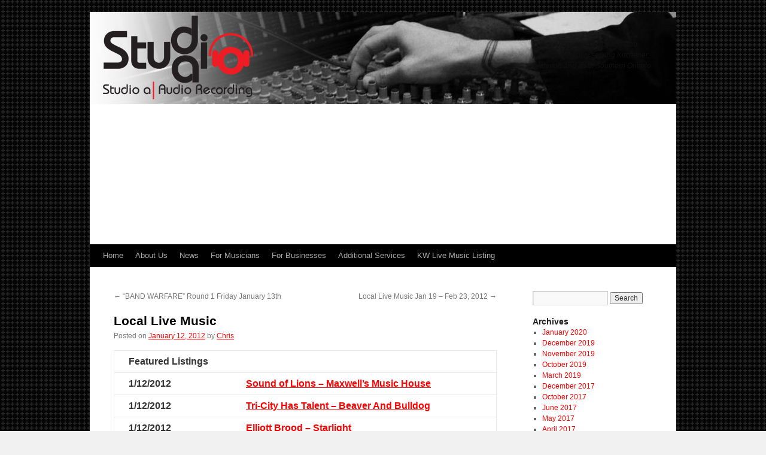

--- FILE ---
content_type: text/html; charset=UTF-8
request_url: https://studio-a-recording.com/local-live-music/
body_size: 71422
content:
<!DOCTYPE html>
<html lang="en-US" prefix="og: //ogp.me/ns#" prefix="og: http://ogp.me/ns# fb: http://ogp.me/ns/fb# article: http://ogp.me/ns/article#">
<head>
<meta charset="UTF-8" />
<title>Local Live Music courtesy of theloop.ca</title>
<link rel="profile" href="https://gmpg.org/xfn/11" />
<link rel="stylesheet" type="text/css" media="all" href="https://studio-a-recording.com/wp-content/themes/studioa/style.css?ver=20190507" />
<link rel="pingback" href="https://studio-a-recording.com/xmlrpc.php">
<meta name='robots' content='max-image-preview:large' />

<!-- SEO Ultimate (http://www.seodesignsolutions.com/wordpress-seo/) -->
	<meta name="description" content="shannon lyon sounds of lions maxwell&#039;s local music elliott brood starlight the rotten circus room wax mannequin kidstreet jim cuddybuck 65" />
	<meta property="og:type" content="article" />
	<meta property="og:title" content="Local Live Music" />
	<meta property="og:description" content="shannon lyon sounds of lions maxwell&#039;s local music elliott brood starlight the rotten circus room wax mannequin kidstreet jim cuddybuck 65" />
	<meta property="og:url" content="https://studio-a-recording.com/local-live-music/" />
	<meta property="article:published_time" content="2012-01-12" />
	<meta property="article:modified_time" content="2012-01-12" />
	<meta property="article:author" content="https://studio-a-recording.com/author/chris/" />
	<meta property="article:section" content="Uncategorized" />
	<meta property="og:site_name" content="Studio A Audio Recording &amp; Production" />
	<meta name="twitter:card" content="summary" />
<!-- /SEO Ultimate -->

<link rel='dns-prefetch' href='//secure.gravatar.com' />
<link rel='dns-prefetch' href='//stats.wp.com' />
<link rel='dns-prefetch' href='//v0.wordpress.com' />
<link rel="alternate" type="application/rss+xml" title="Studio A Audio Recording &amp; Production &raquo; Feed" href="https://studio-a-recording.com/feed/" />
<link rel="alternate" type="application/rss+xml" title="Studio A Audio Recording &amp; Production &raquo; Comments Feed" href="https://studio-a-recording.com/comments/feed/" />
<link rel="alternate" type="application/rss+xml" title="Studio A Audio Recording &amp; Production &raquo; Local Live Music Comments Feed" href="https://studio-a-recording.com/local-live-music/feed/" />
<link rel="alternate" title="oEmbed (JSON)" type="application/json+oembed" href="https://studio-a-recording.com/wp-json/oembed/1.0/embed?url=https%3A%2F%2Fstudio-a-recording.com%2Flocal-live-music%2F" />
<link rel="alternate" title="oEmbed (XML)" type="text/xml+oembed" href="https://studio-a-recording.com/wp-json/oembed/1.0/embed?url=https%3A%2F%2Fstudio-a-recording.com%2Flocal-live-music%2F&#038;format=xml" />
<style id='wp-img-auto-sizes-contain-inline-css' type='text/css'>
img:is([sizes=auto i],[sizes^="auto," i]){contain-intrinsic-size:3000px 1500px}
/*# sourceURL=wp-img-auto-sizes-contain-inline-css */
</style>
<link rel='stylesheet' id='scap.flashblock-css' href='https://studio-a-recording.com/wp-content/plugins/compact-wp-audio-player/css/flashblock.css?ver=e05972b31e6c63c16e339aa6f014c50d' type='text/css' media='all' />
<link rel='stylesheet' id='scap.player-css' href='https://studio-a-recording.com/wp-content/plugins/compact-wp-audio-player/css/player.css?ver=e05972b31e6c63c16e339aa6f014c50d' type='text/css' media='all' />
<link rel='stylesheet' id='simple_tooltips_style-css' href='https://studio-a-recording.com/wp-content/plugins/simple-tooltips/zebra_tooltips.css?ver=e05972b31e6c63c16e339aa6f014c50d' type='text/css' media='all' />
<style id='wp-emoji-styles-inline-css' type='text/css'>

	img.wp-smiley, img.emoji {
		display: inline !important;
		border: none !important;
		box-shadow: none !important;
		height: 1em !important;
		width: 1em !important;
		margin: 0 0.07em !important;
		vertical-align: -0.1em !important;
		background: none !important;
		padding: 0 !important;
	}
/*# sourceURL=wp-emoji-styles-inline-css */
</style>
<style id='wp-block-library-inline-css' type='text/css'>
:root{--wp-block-synced-color:#7a00df;--wp-block-synced-color--rgb:122,0,223;--wp-bound-block-color:var(--wp-block-synced-color);--wp-editor-canvas-background:#ddd;--wp-admin-theme-color:#007cba;--wp-admin-theme-color--rgb:0,124,186;--wp-admin-theme-color-darker-10:#006ba1;--wp-admin-theme-color-darker-10--rgb:0,107,160.5;--wp-admin-theme-color-darker-20:#005a87;--wp-admin-theme-color-darker-20--rgb:0,90,135;--wp-admin-border-width-focus:2px}@media (min-resolution:192dpi){:root{--wp-admin-border-width-focus:1.5px}}.wp-element-button{cursor:pointer}:root .has-very-light-gray-background-color{background-color:#eee}:root .has-very-dark-gray-background-color{background-color:#313131}:root .has-very-light-gray-color{color:#eee}:root .has-very-dark-gray-color{color:#313131}:root .has-vivid-green-cyan-to-vivid-cyan-blue-gradient-background{background:linear-gradient(135deg,#00d084,#0693e3)}:root .has-purple-crush-gradient-background{background:linear-gradient(135deg,#34e2e4,#4721fb 50%,#ab1dfe)}:root .has-hazy-dawn-gradient-background{background:linear-gradient(135deg,#faaca8,#dad0ec)}:root .has-subdued-olive-gradient-background{background:linear-gradient(135deg,#fafae1,#67a671)}:root .has-atomic-cream-gradient-background{background:linear-gradient(135deg,#fdd79a,#004a59)}:root .has-nightshade-gradient-background{background:linear-gradient(135deg,#330968,#31cdcf)}:root .has-midnight-gradient-background{background:linear-gradient(135deg,#020381,#2874fc)}:root{--wp--preset--font-size--normal:16px;--wp--preset--font-size--huge:42px}.has-regular-font-size{font-size:1em}.has-larger-font-size{font-size:2.625em}.has-normal-font-size{font-size:var(--wp--preset--font-size--normal)}.has-huge-font-size{font-size:var(--wp--preset--font-size--huge)}.has-text-align-center{text-align:center}.has-text-align-left{text-align:left}.has-text-align-right{text-align:right}.has-fit-text{white-space:nowrap!important}#end-resizable-editor-section{display:none}.aligncenter{clear:both}.items-justified-left{justify-content:flex-start}.items-justified-center{justify-content:center}.items-justified-right{justify-content:flex-end}.items-justified-space-between{justify-content:space-between}.screen-reader-text{border:0;clip-path:inset(50%);height:1px;margin:-1px;overflow:hidden;padding:0;position:absolute;width:1px;word-wrap:normal!important}.screen-reader-text:focus{background-color:#ddd;clip-path:none;color:#444;display:block;font-size:1em;height:auto;left:5px;line-height:normal;padding:15px 23px 14px;text-decoration:none;top:5px;width:auto;z-index:100000}html :where(.has-border-color){border-style:solid}html :where([style*=border-top-color]){border-top-style:solid}html :where([style*=border-right-color]){border-right-style:solid}html :where([style*=border-bottom-color]){border-bottom-style:solid}html :where([style*=border-left-color]){border-left-style:solid}html :where([style*=border-width]){border-style:solid}html :where([style*=border-top-width]){border-top-style:solid}html :where([style*=border-right-width]){border-right-style:solid}html :where([style*=border-bottom-width]){border-bottom-style:solid}html :where([style*=border-left-width]){border-left-style:solid}html :where(img[class*=wp-image-]){height:auto;max-width:100%}:where(figure){margin:0 0 1em}html :where(.is-position-sticky){--wp-admin--admin-bar--position-offset:var(--wp-admin--admin-bar--height,0px)}@media screen and (max-width:600px){html :where(.is-position-sticky){--wp-admin--admin-bar--position-offset:0px}}

/*# sourceURL=wp-block-library-inline-css */
</style><style id='global-styles-inline-css' type='text/css'>
:root{--wp--preset--aspect-ratio--square: 1;--wp--preset--aspect-ratio--4-3: 4/3;--wp--preset--aspect-ratio--3-4: 3/4;--wp--preset--aspect-ratio--3-2: 3/2;--wp--preset--aspect-ratio--2-3: 2/3;--wp--preset--aspect-ratio--16-9: 16/9;--wp--preset--aspect-ratio--9-16: 9/16;--wp--preset--color--black: #000;--wp--preset--color--cyan-bluish-gray: #abb8c3;--wp--preset--color--white: #fff;--wp--preset--color--pale-pink: #f78da7;--wp--preset--color--vivid-red: #cf2e2e;--wp--preset--color--luminous-vivid-orange: #ff6900;--wp--preset--color--luminous-vivid-amber: #fcb900;--wp--preset--color--light-green-cyan: #7bdcb5;--wp--preset--color--vivid-green-cyan: #00d084;--wp--preset--color--pale-cyan-blue: #8ed1fc;--wp--preset--color--vivid-cyan-blue: #0693e3;--wp--preset--color--vivid-purple: #9b51e0;--wp--preset--color--blue: #0066cc;--wp--preset--color--medium-gray: #666;--wp--preset--color--light-gray: #f1f1f1;--wp--preset--gradient--vivid-cyan-blue-to-vivid-purple: linear-gradient(135deg,rgb(6,147,227) 0%,rgb(155,81,224) 100%);--wp--preset--gradient--light-green-cyan-to-vivid-green-cyan: linear-gradient(135deg,rgb(122,220,180) 0%,rgb(0,208,130) 100%);--wp--preset--gradient--luminous-vivid-amber-to-luminous-vivid-orange: linear-gradient(135deg,rgb(252,185,0) 0%,rgb(255,105,0) 100%);--wp--preset--gradient--luminous-vivid-orange-to-vivid-red: linear-gradient(135deg,rgb(255,105,0) 0%,rgb(207,46,46) 100%);--wp--preset--gradient--very-light-gray-to-cyan-bluish-gray: linear-gradient(135deg,rgb(238,238,238) 0%,rgb(169,184,195) 100%);--wp--preset--gradient--cool-to-warm-spectrum: linear-gradient(135deg,rgb(74,234,220) 0%,rgb(151,120,209) 20%,rgb(207,42,186) 40%,rgb(238,44,130) 60%,rgb(251,105,98) 80%,rgb(254,248,76) 100%);--wp--preset--gradient--blush-light-purple: linear-gradient(135deg,rgb(255,206,236) 0%,rgb(152,150,240) 100%);--wp--preset--gradient--blush-bordeaux: linear-gradient(135deg,rgb(254,205,165) 0%,rgb(254,45,45) 50%,rgb(107,0,62) 100%);--wp--preset--gradient--luminous-dusk: linear-gradient(135deg,rgb(255,203,112) 0%,rgb(199,81,192) 50%,rgb(65,88,208) 100%);--wp--preset--gradient--pale-ocean: linear-gradient(135deg,rgb(255,245,203) 0%,rgb(182,227,212) 50%,rgb(51,167,181) 100%);--wp--preset--gradient--electric-grass: linear-gradient(135deg,rgb(202,248,128) 0%,rgb(113,206,126) 100%);--wp--preset--gradient--midnight: linear-gradient(135deg,rgb(2,3,129) 0%,rgb(40,116,252) 100%);--wp--preset--font-size--small: 13px;--wp--preset--font-size--medium: 20px;--wp--preset--font-size--large: 36px;--wp--preset--font-size--x-large: 42px;--wp--preset--spacing--20: 0.44rem;--wp--preset--spacing--30: 0.67rem;--wp--preset--spacing--40: 1rem;--wp--preset--spacing--50: 1.5rem;--wp--preset--spacing--60: 2.25rem;--wp--preset--spacing--70: 3.38rem;--wp--preset--spacing--80: 5.06rem;--wp--preset--shadow--natural: 6px 6px 9px rgba(0, 0, 0, 0.2);--wp--preset--shadow--deep: 12px 12px 50px rgba(0, 0, 0, 0.4);--wp--preset--shadow--sharp: 6px 6px 0px rgba(0, 0, 0, 0.2);--wp--preset--shadow--outlined: 6px 6px 0px -3px rgb(255, 255, 255), 6px 6px rgb(0, 0, 0);--wp--preset--shadow--crisp: 6px 6px 0px rgb(0, 0, 0);}:where(.is-layout-flex){gap: 0.5em;}:where(.is-layout-grid){gap: 0.5em;}body .is-layout-flex{display: flex;}.is-layout-flex{flex-wrap: wrap;align-items: center;}.is-layout-flex > :is(*, div){margin: 0;}body .is-layout-grid{display: grid;}.is-layout-grid > :is(*, div){margin: 0;}:where(.wp-block-columns.is-layout-flex){gap: 2em;}:where(.wp-block-columns.is-layout-grid){gap: 2em;}:where(.wp-block-post-template.is-layout-flex){gap: 1.25em;}:where(.wp-block-post-template.is-layout-grid){gap: 1.25em;}.has-black-color{color: var(--wp--preset--color--black) !important;}.has-cyan-bluish-gray-color{color: var(--wp--preset--color--cyan-bluish-gray) !important;}.has-white-color{color: var(--wp--preset--color--white) !important;}.has-pale-pink-color{color: var(--wp--preset--color--pale-pink) !important;}.has-vivid-red-color{color: var(--wp--preset--color--vivid-red) !important;}.has-luminous-vivid-orange-color{color: var(--wp--preset--color--luminous-vivid-orange) !important;}.has-luminous-vivid-amber-color{color: var(--wp--preset--color--luminous-vivid-amber) !important;}.has-light-green-cyan-color{color: var(--wp--preset--color--light-green-cyan) !important;}.has-vivid-green-cyan-color{color: var(--wp--preset--color--vivid-green-cyan) !important;}.has-pale-cyan-blue-color{color: var(--wp--preset--color--pale-cyan-blue) !important;}.has-vivid-cyan-blue-color{color: var(--wp--preset--color--vivid-cyan-blue) !important;}.has-vivid-purple-color{color: var(--wp--preset--color--vivid-purple) !important;}.has-black-background-color{background-color: var(--wp--preset--color--black) !important;}.has-cyan-bluish-gray-background-color{background-color: var(--wp--preset--color--cyan-bluish-gray) !important;}.has-white-background-color{background-color: var(--wp--preset--color--white) !important;}.has-pale-pink-background-color{background-color: var(--wp--preset--color--pale-pink) !important;}.has-vivid-red-background-color{background-color: var(--wp--preset--color--vivid-red) !important;}.has-luminous-vivid-orange-background-color{background-color: var(--wp--preset--color--luminous-vivid-orange) !important;}.has-luminous-vivid-amber-background-color{background-color: var(--wp--preset--color--luminous-vivid-amber) !important;}.has-light-green-cyan-background-color{background-color: var(--wp--preset--color--light-green-cyan) !important;}.has-vivid-green-cyan-background-color{background-color: var(--wp--preset--color--vivid-green-cyan) !important;}.has-pale-cyan-blue-background-color{background-color: var(--wp--preset--color--pale-cyan-blue) !important;}.has-vivid-cyan-blue-background-color{background-color: var(--wp--preset--color--vivid-cyan-blue) !important;}.has-vivid-purple-background-color{background-color: var(--wp--preset--color--vivid-purple) !important;}.has-black-border-color{border-color: var(--wp--preset--color--black) !important;}.has-cyan-bluish-gray-border-color{border-color: var(--wp--preset--color--cyan-bluish-gray) !important;}.has-white-border-color{border-color: var(--wp--preset--color--white) !important;}.has-pale-pink-border-color{border-color: var(--wp--preset--color--pale-pink) !important;}.has-vivid-red-border-color{border-color: var(--wp--preset--color--vivid-red) !important;}.has-luminous-vivid-orange-border-color{border-color: var(--wp--preset--color--luminous-vivid-orange) !important;}.has-luminous-vivid-amber-border-color{border-color: var(--wp--preset--color--luminous-vivid-amber) !important;}.has-light-green-cyan-border-color{border-color: var(--wp--preset--color--light-green-cyan) !important;}.has-vivid-green-cyan-border-color{border-color: var(--wp--preset--color--vivid-green-cyan) !important;}.has-pale-cyan-blue-border-color{border-color: var(--wp--preset--color--pale-cyan-blue) !important;}.has-vivid-cyan-blue-border-color{border-color: var(--wp--preset--color--vivid-cyan-blue) !important;}.has-vivid-purple-border-color{border-color: var(--wp--preset--color--vivid-purple) !important;}.has-vivid-cyan-blue-to-vivid-purple-gradient-background{background: var(--wp--preset--gradient--vivid-cyan-blue-to-vivid-purple) !important;}.has-light-green-cyan-to-vivid-green-cyan-gradient-background{background: var(--wp--preset--gradient--light-green-cyan-to-vivid-green-cyan) !important;}.has-luminous-vivid-amber-to-luminous-vivid-orange-gradient-background{background: var(--wp--preset--gradient--luminous-vivid-amber-to-luminous-vivid-orange) !important;}.has-luminous-vivid-orange-to-vivid-red-gradient-background{background: var(--wp--preset--gradient--luminous-vivid-orange-to-vivid-red) !important;}.has-very-light-gray-to-cyan-bluish-gray-gradient-background{background: var(--wp--preset--gradient--very-light-gray-to-cyan-bluish-gray) !important;}.has-cool-to-warm-spectrum-gradient-background{background: var(--wp--preset--gradient--cool-to-warm-spectrum) !important;}.has-blush-light-purple-gradient-background{background: var(--wp--preset--gradient--blush-light-purple) !important;}.has-blush-bordeaux-gradient-background{background: var(--wp--preset--gradient--blush-bordeaux) !important;}.has-luminous-dusk-gradient-background{background: var(--wp--preset--gradient--luminous-dusk) !important;}.has-pale-ocean-gradient-background{background: var(--wp--preset--gradient--pale-ocean) !important;}.has-electric-grass-gradient-background{background: var(--wp--preset--gradient--electric-grass) !important;}.has-midnight-gradient-background{background: var(--wp--preset--gradient--midnight) !important;}.has-small-font-size{font-size: var(--wp--preset--font-size--small) !important;}.has-medium-font-size{font-size: var(--wp--preset--font-size--medium) !important;}.has-large-font-size{font-size: var(--wp--preset--font-size--large) !important;}.has-x-large-font-size{font-size: var(--wp--preset--font-size--x-large) !important;}
/*# sourceURL=global-styles-inline-css */
</style>

<style id='classic-theme-styles-inline-css' type='text/css'>
/*! This file is auto-generated */
.wp-block-button__link{color:#fff;background-color:#32373c;border-radius:9999px;box-shadow:none;text-decoration:none;padding:calc(.667em + 2px) calc(1.333em + 2px);font-size:1.125em}.wp-block-file__button{background:#32373c;color:#fff;text-decoration:none}
/*# sourceURL=/wp-includes/css/classic-themes.min.css */
</style>
<link rel='stylesheet' id='events-manager-css' href='https://studio-a-recording.com/wp-content/plugins/events-manager/includes/css/events-manager.min.css?ver=7.2.3.1' type='text/css' media='all' />
<style id='events-manager-inline-css' type='text/css'>
body .em { --font-family : inherit; --font-weight : inherit; --font-size : 1em; --line-height : inherit; }
/*# sourceURL=events-manager-inline-css */
</style>
<link rel='stylesheet' id='social-widget-css' href='https://studio-a-recording.com/wp-content/plugins/social-media-widget/social_widget.css?ver=e05972b31e6c63c16e339aa6f014c50d' type='text/css' media='all' />
<link rel='stylesheet' id='wp-fullcalendar-css' href='https://studio-a-recording.com/wp-content/plugins/wp-fullcalendar/includes/css/main.css?ver=1.6' type='text/css' media='all' />
<link rel='stylesheet' id='wp-fullcalendar-tippy-light-border-css' href='https://studio-a-recording.com/wp-content/plugins/wp-fullcalendar/includes/css/tippy/light-border.css?ver=1.6' type='text/css' media='all' />
<link rel='stylesheet' id='jquery-ui-css' href='https://studio-a-recording.com/wp-content/plugins/wp-fullcalendar/includes/css/jquery-ui/black-tie/jquery-ui.min.css?ver=1.6' type='text/css' media='all' />
<link rel='stylesheet' id='jquery-ui-theme-css' href='https://studio-a-recording.com/wp-content/plugins/wp-fullcalendar/includes/css/jquery-ui/black-tie/theme.css?ver=1.6' type='text/css' media='all' />
<link rel='stylesheet' id='twentyten-block-style-css' href='https://studio-a-recording.com/wp-content/themes/twentyten/blocks.css?ver=20181218' type='text/css' media='all' />
<link rel='stylesheet' id='sharedaddy-css' href='https://studio-a-recording.com/wp-content/plugins/jetpack/modules/sharedaddy/sharing.css?ver=15.4' type='text/css' media='all' />
<link rel='stylesheet' id='social-logos-css' href='https://studio-a-recording.com/wp-content/plugins/jetpack/_inc/social-logos/social-logos.min.css?ver=15.4' type='text/css' media='all' />
<script type="text/javascript" src="https://studio-a-recording.com/wp-content/plugins/compact-wp-audio-player/js/soundmanager2-nodebug-jsmin.js?ver=e05972b31e6c63c16e339aa6f014c50d" id="scap.soundmanager2-js"></script>
<script type="text/javascript" src="https://studio-a-recording.com/wp-includes/js/jquery/jquery.min.js?ver=3.7.1" id="jquery-core-js"></script>
<script type="text/javascript" src="https://studio-a-recording.com/wp-includes/js/jquery/jquery-migrate.min.js?ver=3.4.1" id="jquery-migrate-js"></script>
<script type="text/javascript" src="https://studio-a-recording.com/wp-includes/js/jquery/ui/core.min.js?ver=1.13.3" id="jquery-ui-core-js"></script>
<script type="text/javascript" src="https://studio-a-recording.com/wp-includes/js/jquery/ui/mouse.min.js?ver=1.13.3" id="jquery-ui-mouse-js"></script>
<script type="text/javascript" src="https://studio-a-recording.com/wp-includes/js/jquery/ui/sortable.min.js?ver=1.13.3" id="jquery-ui-sortable-js"></script>
<script type="text/javascript" src="https://studio-a-recording.com/wp-includes/js/jquery/ui/datepicker.min.js?ver=1.13.3" id="jquery-ui-datepicker-js"></script>
<script type="text/javascript" id="jquery-ui-datepicker-js-after">
/* <![CDATA[ */
jQuery(function(jQuery){jQuery.datepicker.setDefaults({"closeText":"Close","currentText":"Today","monthNames":["January","February","March","April","May","June","July","August","September","October","November","December"],"monthNamesShort":["Jan","Feb","Mar","Apr","May","Jun","Jul","Aug","Sep","Oct","Nov","Dec"],"nextText":"Next","prevText":"Previous","dayNames":["Sunday","Monday","Tuesday","Wednesday","Thursday","Friday","Saturday"],"dayNamesShort":["Sun","Mon","Tue","Wed","Thu","Fri","Sat"],"dayNamesMin":["S","M","T","W","T","F","S"],"dateFormat":"MM d, yy","firstDay":1,"isRTL":false});});
//# sourceURL=jquery-ui-datepicker-js-after
/* ]]> */
</script>
<script type="text/javascript" src="https://studio-a-recording.com/wp-includes/js/jquery/ui/resizable.min.js?ver=1.13.3" id="jquery-ui-resizable-js"></script>
<script type="text/javascript" src="https://studio-a-recording.com/wp-includes/js/jquery/ui/draggable.min.js?ver=1.13.3" id="jquery-ui-draggable-js"></script>
<script type="text/javascript" src="https://studio-a-recording.com/wp-includes/js/jquery/ui/controlgroup.min.js?ver=1.13.3" id="jquery-ui-controlgroup-js"></script>
<script type="text/javascript" src="https://studio-a-recording.com/wp-includes/js/jquery/ui/checkboxradio.min.js?ver=1.13.3" id="jquery-ui-checkboxradio-js"></script>
<script type="text/javascript" src="https://studio-a-recording.com/wp-includes/js/jquery/ui/button.min.js?ver=1.13.3" id="jquery-ui-button-js"></script>
<script type="text/javascript" src="https://studio-a-recording.com/wp-includes/js/jquery/ui/dialog.min.js?ver=1.13.3" id="jquery-ui-dialog-js"></script>
<script type="text/javascript" id="events-manager-js-extra">
/* <![CDATA[ */
var EM = {"ajaxurl":"https://studio-a-recording.com/wp-admin/admin-ajax.php","locationajaxurl":"https://studio-a-recording.com/wp-admin/admin-ajax.php?action=locations_search","firstDay":"1","locale":"en","dateFormat":"yy-mm-dd","ui_css":"https://studio-a-recording.com/wp-content/plugins/events-manager/includes/css/jquery-ui/build.min.css","show24hours":"0","is_ssl":"1","autocomplete_limit":"10","calendar":{"breakpoints":{"small":560,"medium":908,"large":false},"month_format":"M Y"},"phone":"","datepicker":{"format":"d/m/Y"},"search":{"breakpoints":{"small":650,"medium":850,"full":false}},"url":"https://studio-a-recording.com/wp-content/plugins/events-manager","assets":{"input.em-uploader":{"js":{"em-uploader":{"url":"https://studio-a-recording.com/wp-content/plugins/events-manager/includes/js/em-uploader.js?v=7.2.3.1","event":"em_uploader_ready"}}},".em-event-editor":{"js":{"event-editor":{"url":"https://studio-a-recording.com/wp-content/plugins/events-manager/includes/js/events-manager-event-editor.js?v=7.2.3.1","event":"em_event_editor_ready"}},"css":{"event-editor":"https://studio-a-recording.com/wp-content/plugins/events-manager/includes/css/events-manager-event-editor.min.css?v=7.2.3.1"}},".em-recurrence-sets, .em-timezone":{"js":{"luxon":{"url":"luxon/luxon.js?v=7.2.3.1","event":"em_luxon_ready"}}},".em-booking-form, #em-booking-form, .em-booking-recurring, .em-event-booking-form":{"js":{"em-bookings":{"url":"https://studio-a-recording.com/wp-content/plugins/events-manager/includes/js/bookingsform.js?v=7.2.3.1","event":"em_booking_form_js_loaded"}}},"#em-opt-archetypes":{"js":{"archetypes":"https://studio-a-recording.com/wp-content/plugins/events-manager/includes/js/admin-archetype-editor.js?v=7.2.3.1","archetypes_ms":"https://studio-a-recording.com/wp-content/plugins/events-manager/includes/js/admin-archetypes.js?v=7.2.3.1","qs":"qs/qs.js?v=7.2.3.1"}}},"cached":"","txt_search":"Search","txt_searching":"Searching...","txt_loading":"Loading..."};
//# sourceURL=events-manager-js-extra
/* ]]> */
</script>
<script type="text/javascript" src="https://studio-a-recording.com/wp-content/plugins/events-manager/includes/js/events-manager.js?ver=7.2.3.1" id="events-manager-js"></script>
<script type="text/javascript" src="https://studio-a-recording.com/wp-includes/js/jquery/ui/menu.min.js?ver=1.13.3" id="jquery-ui-menu-js"></script>
<script type="text/javascript" src="https://studio-a-recording.com/wp-includes/js/jquery/ui/selectmenu.min.js?ver=1.13.3" id="jquery-ui-selectmenu-js"></script>
<script type="text/javascript" src="https://studio-a-recording.com/wp-includes/js/jquery/ui/tooltip.min.js?ver=1.13.3" id="jquery-ui-tooltip-js"></script>
<script type="text/javascript" src="https://studio-a-recording.com/wp-includes/js/dist/vendor/moment.min.js?ver=2.30.1" id="moment-js"></script>
<script type="text/javascript" id="moment-js-after">
/* <![CDATA[ */
moment.updateLocale( 'en_US', {"months":["January","February","March","April","May","June","July","August","September","October","November","December"],"monthsShort":["Jan","Feb","Mar","Apr","May","Jun","Jul","Aug","Sep","Oct","Nov","Dec"],"weekdays":["Sunday","Monday","Tuesday","Wednesday","Thursday","Friday","Saturday"],"weekdaysShort":["Sun","Mon","Tue","Wed","Thu","Fri","Sat"],"week":{"dow":1},"longDateFormat":{"LT":"g:i a","LTS":null,"L":null,"LL":"F j, Y","LLL":"F j, Y g:i a","LLLL":null}} );
//# sourceURL=moment-js-after
/* ]]> */
</script>
<script type="text/javascript" id="wp-fullcalendar-js-extra">
/* <![CDATA[ */
var WPFC = {"ajaxurl":"https://studio-a-recording.com/wp-admin/admin-ajax.php?action=WP_FullCalendar","firstDay":"1","wpfc_theme":"jquery-ui","wpfc_limit":"3","wpfc_limit_txt":"more ...","timeFormat":"h(:mm)t","defaultView":"month","weekends":"true","header":{"left":"prev,next today","center":"title","right":"month,basicWeek,basicDay"},"wpfc_qtips":"1","tippy_theme":"light-border","tippy_placement":"bottom","tippy_loading":"Loading..."};
//# sourceURL=wp-fullcalendar-js-extra
/* ]]> */
</script>
<script type="text/javascript" src="https://studio-a-recording.com/wp-content/plugins/wp-fullcalendar/includes/js/main.js?ver=1.6" id="wp-fullcalendar-js"></script>
<script type="text/javascript" src="http://apis.google.com/js/plusone.js?ver=e05972b31e6c63c16e339aa6f014c50d" id="google_plusone_script-js"></script>
<link rel="https://api.w.org/" href="https://studio-a-recording.com/wp-json/" /><link rel="alternate" title="JSON" type="application/json" href="https://studio-a-recording.com/wp-json/wp/v2/posts/1680" /><link rel="EditURI" type="application/rsd+xml" title="RSD" href="https://studio-a-recording.com/xmlrpc.php?rsd" />

<link rel="canonical" href="https://studio-a-recording.com/local-live-music/" />
<link rel='shortlink' href='https://wp.me/p1huAm-r6' />
<script>
			jQuery(document).ready(function() {
                                // expand-content-link renamed to expand-cnt-link for compatibility with twentyfourteen theme
				jQuery(".expand-content-link").removeClass("expand-content-link").addClass("expand-cnt-link");
				jQuery(".expand-cnt-link").click(function() {
					jQuery(this).toggleClass("ecf_closed").parent(".exp-col-content-holder").find(".hidden-content").first().stop().slideToggle("slow").css("display","block");
					return false;
				});	
				jQuery(".expand-cnt-link").toggleClass("ecf_closed").parent(".exp-col-content-holder").find(".hidden-content").css("display","none");
			
			//images with no float styles , get floated left
			if(typeof jQuery(".hidden-content > img").attr("float") === "undefined") {
				jQuery(".hidden-content > img:not([class])").addClass("alignleft");
			}
			
			/*
			jQuery(".hidden-content").each(function() {
				if (jQuery(this).find("img").length) {
					var hiddenContentpLength = jQuery(this).find(".hiddenContentp").text().length;
						if( hiddenContentpLength < 200 ) {
							jQuery(this).css("height","150px");
						}
				}
			});
			*/
			
			jQuery(".textwidget > .exp-col-content-holder > .hidden-content > img+p").attr("style","display:inherit !important;");
			
			});
				</script><style>
			.expand-cnt-link { font-weight:bold; display:block; margin-bottom:.5em; }
			.expand-cnt-link:before { font-family: "ecf-icons"; content: "\e601  ";  font-size:16px; }
			.hidden-content { display:block; vertical-align:top}
			.exp-col-content-holder { margin:15px 0px 15px 0 !important; }
			.exp-col-content-holder a { display:inline; }
			.exp-col-content-holder+p, .exp-col-content-holder img+p, .expand-cnt-link+p { display:none !important; }
			.ecf_closed:before { font-family: "ecf-icons"; content: "\e600  ";  font-size:16px; }
			.hiddenContentp { margin:0 !important; }
			.hiddenContentp+p { display:none;}
			.hidden-content img { width:20%; }
			.hidden-content img.alignright { margin-right:0 !important; margin-left:10px; margin-bottom:0px; }
			.hidden-content img.alignleft { margin-left:0 !important; margin-right:10px; margin-bottom:0px; }
			.hidden-content .videoWrapper+p { margin-bottom:0; }
			@font-face {
				font-family: "ecf-icons";
				src: url("fonts/ecf-icons.eot");
			}
			@font-face {
				font-family: "ecf-icons";
				src: url([data-uri]) format("truetype"),
					 url([data-uri]) format("woff");
				font-weight: normal;
				font-style: normal;
			}

			[class^="ecf-icon-"], [class*=" ecf-icon-"] {
				font-family: "ecf-icons";
				speak: none;
				font-style: normal;
				font-weight: normal;
				font-variant: normal;
				text-transform: none;
				line-height: 1;

				/* Better Font Rendering =========== */
				-webkit-font-smoothing: antialiased;
				-moz-osx-font-smoothing: grayscale;
			}
			.videoWrapper {
				position: relative;
				padding-bottom: 56.25%; /* 16:9 */
				padding-top: 25px;
				height: 0;
			}
			.videoWrapper iframe {
				position: absolute;
				top: 0;
				left: 0;
				width: 100%;
				height: 100%;
			}
		</style><!-- Companion Custom HTML Insert for [ Studio A Audio Recording &amp; Production ]:  -  -->
<!-- socialize.js script should only be included once -->
<script type="text/javascript" src="http://cdn.gigya.com/js/socialize.js?apiKey=2_5J7bJO2sVtNvSwNrl_16VLMk9ejj8l_aGFgZFsrTGlS7WpKSOI5oX24ZWbLA1nej"></script>
<script type="text/javascript">
var conf=
{
	APIKey: '2_5J7bJO2sVtNvSwNrl_16VLMk9ejj8l_aGFgZFsrTGlS7WpKSOI5oX24ZWbLA1nej'
	,enabledProviders: 'facebook,twitter,yahoo,messenger,google,linkedin,myspace'
}<script type="text/javascript">

  var _gaq = _gaq || [];
  _gaq.push(['_setAccount', 'UA-22974718-1']);
  _gaq.push(['_trackPageview']);

  (function() {
    var ga = document.createElement('script'); ga.type = 'text/javascript'; ga.async = true;
    ga.src = ('https:' == document.location.protocol ? 'https://ssl' : 'http://www') + '.google-analytics.com/ga.js';
    var s = document.getElementsByTagName('script')[0]; s.parentNode.insertBefore(ga, s);
  })();

</script>

<link rel="shortcut icon" href="/favicon(1).ico" ><link rel='stylesheet' id='custom_stylesheet'  href='http://studio-a-recording.com/wp-content/uploads/css/custom_style.css' type='text/css' media='all' />
			<style>img#wpstats{display:none}</style>
		<style type="text/css" id="custom-background-css">
body.custom-background { background-image: url("https://studio-a-recording.com/wp-content/uploads/2013/09/houndstooth.jpg"); background-position: left top; background-size: auto; background-repeat: repeat; background-attachment: scroll; }
</style>
			<style type="text/css" id="wp-custom-css">
			/*
You can add your own CSS here.

Click the help icon above to learn more.
*/
		</style>
		<link rel='stylesheet' id='css3-buttons-css' href='http://studio-a-recording.com/wp-content/plugins/css3-buttons/css/css3-buttons.css?ver=e05972b31e6c63c16e339aa6f014c50d' type='text/css' media='all' />
</head>

<body class="wp-singular post-template-default single single-post postid-1680 single-format-standard custom-background wp-theme-twentyten wp-child-theme-studioa">
<div id="wrapper" class="hfeed">
	<div id="header">
		<div id="masthead">
			<div id="branding" role="banner">
								<div id="site-title">
					<span>
						<a href="https://studio-a-recording.com/" title="Studio A Audio Recording &amp; Production" rel="home">Studio A Audio Recording &amp; Production</a>
					</span>
				</div>
				<div id="site-description">Full service audio recording and production facility serving Kitchener, Waterloo and all of Southern Ontario</div>

									<img src="" width="940" height="198" alt="" />
								</div><!-- #branding -->

			<div id="access" role="navigation">
								<div class="skip-link screen-reader-text"><a href="#content" title="Skip to content">Skip to content</a></div>
				<div class="menu"><ul>
<li ><a href="https://studio-a-recording.com/">Home</a></li><li class="page_item page-item-64 page_item_has_children"><a href="https://studio-a-recording.com/home/">About Us</a>
<ul class='children'>
	<li class="page_item page-item-19"><a href="https://studio-a-recording.com/home/contact/">Contact Us</a></li>
	<li class="page_item page-item-329"><a href="https://studio-a-recording.com/home/gear/">Gear</a></li>
	<li class="page_item page-item-6365"><a href="https://studio-a-recording.com/home/gallery/">Gallery</a></li>
	<li class="page_item page-item-6619"><a href="https://studio-a-recording.com/home/video/">Videos</a></li>
</ul>
</li>
<li class="page_item page-item-87 current_page_parent"><a href="https://studio-a-recording.com/studio-news/">News</a></li>
<li class="page_item page-item-11 page_item_has_children"><a href="https://studio-a-recording.com/for-musicians/">For Musicians</a>
<ul class='children'>
	<li class="page_item page-item-2315"><a href="https://studio-a-recording.com/for-musicians/music-samples-2/">Music Samples</a></li>
</ul>
</li>
<li class="page_item page-item-13 page_item_has_children"><a href="https://studio-a-recording.com/for-businesses/">For Businesses</a>
<ul class='children'>
	<li class="page_item page-item-832"><a href="https://studio-a-recording.com/for-businesses/corporate-clients/">Corporate Clients</a></li>
</ul>
</li>
<li class="page_item page-item-32 page_item_has_children"><a href="https://studio-a-recording.com/services/">Additional Services</a>
<ul class='children'>
	<li class="page_item page-item-1208"><a href="https://studio-a-recording.com/services/audio-pictures/">Audio For Video</a></li>
	<li class="page_item page-item-1206"><a href="https://studio-a-recording.com/services/digital-transfer/">Audio Transfers</a></li>
</ul>
</li>
<li class="page_item page-item-5669 page_item_has_children"><a href="https://studio-a-recording.com/live-music/">KW Live Music Listing</a>
<ul class='children'>
	<li class="page_item page-item-5693"><a href="https://studio-a-recording.com/live-music/add-my-event/">Add My Event</a></li>
	<li class="page_item page-item-5670"><a href="https://studio-a-recording.com/live-music/locations/">Locations</a></li>
	<li class="page_item page-item-5671"><a href="https://studio-a-recording.com/live-music/categories/">Categories</a></li>
</ul>
</li>
</ul></div>
			</div><!-- #access -->
		</div><!-- #masthead -->
	</div><!-- #header -->

	<div id="main">

		<div id="container">
			<div id="content" role="main">

			

				<div id="nav-above" class="navigation">
					<div class="nav-previous"><a href="https://studio-a-recording.com/band-warfare-1/" rel="prev"><span class="meta-nav">&larr;</span> &#8220;BAND WARFARE&#8221; Round 1 Friday January 13th</a></div>
					<div class="nav-next"><a href="https://studio-a-recording.com/local-live-music-jan-19-feb-23-2012/" rel="next">Local Live Music Jan 19 &#8211; Feb 23, 2012 <span class="meta-nav">&rarr;</span></a></div>
				</div><!-- #nav-above -->

				<div id="post-1680" class="post-1680 post type-post status-publish format-standard hentry category-uncategorized">
					<h1 class="entry-title">Local Live Music</h1>

					<div class="entry-meta">
						<span class="meta-prep meta-prep-author">Posted on</span> <a href="https://studio-a-recording.com/local-live-music/" title="9:45 am" rel="bookmark"><span class="entry-date">January 12, 2012</span></a> <span class="meta-sep">by</span> <span class="author vcard"><a class="url fn n" href="https://studio-a-recording.com/author/chris/" title="View all posts by Chris">Chris</a></span>					</div><!-- .entry-meta -->

					<div class="entry-content">
						<div class="google_plusone_widget"><g:plusone 
      count="true" size="tall"></g:plusone></div><table width="100%" border="0" cellspacing="0" cellpadding="4">
<tbody>
<tr>
<td colspan="2" valign="top"><strong>Featured Listings</strong></td>
</tr>
<tr>
<td valign="top"><strong>1/12/2012</strong></td>
<td><a href="http://www.theloop.ca/p_eventdetails.asp?type=Featured&amp;event=16413"><strong>Sound of Lions &#8211; Maxwell&#8217;s Music House</strong></a></td>
</tr>
<tr>
<td valign="top"><strong>1/12/2012</strong></td>
<td><a href="http://www.theloop.ca/p_eventdetails.asp?type=Featured&amp;event=16305"><strong>Tri-City Has Talent &#8211; Beaver And Bulldog</strong></a></td>
</tr>
<tr>
<td valign="top"><strong>1/12/2012</strong></td>
<td><a href="http://www.theloop.ca/p_eventdetails.asp?type=Featured&amp;event=16194"><strong>Elliott Brood &#8211; Starlight</strong></a></td>
</tr>
<tr>
<td valign="top"><strong>1/13/2012</strong></td>
<td><a href="http://www.theloop.ca/p_eventdetails.asp?type=Featured&amp;event=16423"><strong>Air Marshal Landing &#8211; Maxwell&#8217;s Music House</strong></a></td>
</tr>
<tr>
<td valign="top"><strong>1/13/2012</strong></td>
<td><a href="http://www.theloop.ca/p_eventdetails.asp?type=Featured&amp;event=16298"><strong>Original Copy &#8211; Beaver And Bulldog</strong></a></td>
</tr>
<tr>
<td valign="top"><strong>1/13/2012 &#8211; 1/14/2012</strong></td>
<td><a href="http://www.theloop.ca/p_eventdetails.asp?type=Featured&amp;event=16261"><strong>Musical Fireworks: &#8211; Centre In The Square</strong></a></td>
</tr>
<tr>
<td valign="top"><strong>1/13/2012</strong></td>
<td><a href="http://www.theloop.ca/p_eventdetails.asp?type=Featured&amp;event=16264"><strong>Rémi Boucher, guitar &#8211; KWCMS Music Room</strong></a></td>
</tr>
<tr>
<td valign="top"><strong>1/14/2012</strong></td>
<td><a href="http://www.theloop.ca/p_eventdetails.asp?type=Featured&amp;event=16388"><strong>Kabelsalat &#8211; Cafe Pyrus</strong></a></td>
</tr>
<tr>
<td valign="top"><strong>1/14/2012</strong></td>
<td><a href="http://www.theloop.ca/p_eventdetails.asp?type=Featured&amp;event=16299"><strong>Wake The Giants &#8211; Beaver And Bulldog</strong></a></td>
</tr>
<tr>
<td valign="top"><strong>1/14/2012</strong></td>
<td><a href="http://www.theloop.ca/p_eventdetails.asp?type=Featured&amp;event=16318"><strong>A Celtic Winter &#8211; Registry Theatre </strong></a></td>
</tr>
<tr>
<td valign="top"><strong>1/15/2012</strong></td>
<td><a href="http://www.theloop.ca/p_eventdetails.asp?type=Featured&amp;event=16390"><strong>Geneva Project &#8211; Circus Room</strong></a></td>
</tr>
<tr>
<td valign="top"><strong>1/16/2012</strong></td>
<td><a href="http://www.theloop.ca/p_eventdetails.asp?type=Featured&amp;event=16389"><strong>The Rotten &#8211; Circus Room</strong></a></td>
</tr>
<tr>
<td valign="top"><strong>1/16/2012</strong></td>
<td><a href="http://www.theloop.ca/p_eventdetails.asp?type=Featured&amp;event=16265"><strong>André LaPlante: &#8211; KWCMS Music Room</strong></a></td>
</tr>
<tr>
<td valign="top"><strong>1/18/2012</strong></td>
<td><a href="http://www.theloop.ca/p_eventdetails.asp?type=Featured&amp;event=16266"><strong>String Quartet &#8211; KWCMS Music Room</strong></a></td>
</tr>
<tr>
<td valign="top"><strong>1/19/2012</strong></td>
<td><a href="http://www.theloop.ca/p_eventdetails.asp?type=Featured&amp;event=16306"><strong>Tri-City Has Talent &#8211; Beaver And Bulldog</strong></a></td>
</tr>
<tr>
<td valign="top"><strong>1/20/2012</strong></td>
<td><a href="http://www.theloop.ca/p_eventdetails.asp?type=Featured&amp;event=16300"><strong>Counterwait &#8211; Beaver And Bulldog</strong></a></td>
</tr>
<tr>
<td valign="top"><strong>1/21/2012</strong></td>
<td><a href="http://www.theloop.ca/p_eventdetails.asp?type=Featured&amp;event=16422"><strong>Wax Mannequin/ &#8211; Maxwell&#8217;s Music House</strong></a></td>
</tr>
<tr>
<td valign="top"><strong>1/21/2012</strong></td>
<td><a href="http://www.theloop.ca/p_eventdetails.asp?type=Featured&amp;event=16301"><strong>Down Low Trio &#8211; Beaver And Bulldog</strong></a></td>
</tr>
<tr>
<td valign="top"><strong>1/23/2012</strong></td>
<td><a href="http://www.theloop.ca/p_eventdetails.asp?type=Featured&amp;event=16391"><strong>Broken Enemy/Contagion &#8211; Circus Room</strong></a></td>
</tr>
<tr>
<td valign="top"><strong>1/24/2012</strong></td>
<td><a href="http://www.theloop.ca/p_eventdetails.asp?type=Featured&amp;event=16267"><strong>String Sextet &#8211; KWCMS Music Room</strong></a></td>
</tr>
<tr>
<td valign="top"><strong>1/25/2012</strong></td>
<td><a href="http://www.theloop.ca/p_eventdetails.asp?type=Featured&amp;event=16403"><strong>Gallery Concert &#8211; Cambridge Galleries, Queen&#8217;s Square</strong></a></td>
</tr>
<tr>
<td valign="top"><strong>1/25/2012</strong></td>
<td><a href="http://www.theloop.ca/p_eventdetails.asp?type=Featured&amp;event=16425"><strong>Kidstreet &#8211; Starlight</strong></a></td>
</tr>
<tr>
<td valign="top"><strong>1/26/2012</strong></td>
<td><a href="http://www.theloop.ca/p_eventdetails.asp?type=Featured&amp;event=16426"><strong>Get Grounded &#8211; Starlight</strong></a></td>
</tr>
<tr>
<td valign="top"><strong>1/26/2012</strong></td>
<td><a href="http://www.theloop.ca/p_eventdetails.asp?type=Featured&amp;event=16307"><strong>Tri-City Has Talent &#8211; Beaver And Bulldog</strong></a></td>
</tr>
<tr>
<td valign="top"><strong>1/27/2012</strong></td>
<td><a href="http://www.theloop.ca/p_eventdetails.asp?type=Featured&amp;event=16354"><strong>Ed Koenig/ Bob MacLean &#8211; Cafe 13</strong></a></td>
</tr>
<tr>
<td valign="top"><strong>1/27/2012</strong></td>
<td><a href="http://www.theloop.ca/p_eventdetails.asp?type=Featured&amp;event=16393"><strong>Dr Acula/ Legion/ &#8211; The Chrysalids Theatre</strong></a></td>
</tr>
<tr>
<td valign="top"><strong>1/27/2012</strong></td>
<td><a href="http://www.theloop.ca/p_eventdetails.asp?type=Featured&amp;event=16302"><strong>Loose Cannons &#8211; Beaver And Bulldog</strong></a></td>
</tr>
<tr>
<td valign="top"><strong>1/28/2012</strong></td>
<td><a href="http://www.theloop.ca/p_eventdetails.asp?type=Featured&amp;event=16414"><strong>String Quartet &#8211; KWCMS Music Room</strong></a></td>
</tr>
<tr>
<td valign="top"><strong>1/28/2012</strong></td>
<td><a href="http://www.theloop.ca/p_eventdetails.asp?type=Featured&amp;event=16303"><strong>Chasing Zero &#8211; Beaver And Bulldog</strong></a></td>
</tr>
<tr>
<td valign="top"><strong>2/2/2012</strong></td>
<td><a href="http://www.theloop.ca/p_eventdetails.asp?type=Featured&amp;event=16404"><strong>Jim Cuddy Band &#8211; Centre In The Square</strong></a></td>
</tr>
<tr>
<td valign="top"><strong>2/2/2012</strong></td>
<td><a href="http://www.theloop.ca/p_eventdetails.asp?type=Featured&amp;event=16251"><strong>Buck 65 &#8211; Starlight</strong></a></td>
</tr>
<tr>
<td valign="top"><strong>2/3/2012</strong></td>
<td><a href="http://www.theloop.ca/p_eventdetails.asp?type=Featured&amp;event=16406"><strong>Jazz at The Registry &#8211; Registry Theatre </strong></a></td>
</tr>
<tr>
<td valign="top"><strong>2/3/2012</strong></td>
<td><a href="http://www.theloop.ca/p_eventdetails.asp?type=Featured&amp;event=16415"><strong>Winston Choi, Piano &#8211; KWCMS Music Room</strong></a></td>
</tr>
<tr>
<td valign="top"><strong>2/4/2012</strong></td>
<td><a href="http://www.theloop.ca/p_eventdetails.asp?type=Featured&amp;event=16405"><strong>Philharmonic Choir &#8211; Centre In The Square</strong></a></td>
</tr>
<tr>
<td valign="top"><strong>2/5/2012</strong></td>
<td><a href="http://www.theloop.ca/p_eventdetails.asp?type=Featured&amp;event=16420"><strong>A Baroque Bouquet &#8211; Maureen Forrester Recital Hall</strong></a></td>
</tr>
<tr>
<td valign="top"><strong>2/6/2012</strong></td>
<td><a href="http://www.theloop.ca/p_eventdetails.asp?type=Featured&amp;event=16408"><strong>Theory of a Deadman &#8211; Centre In The Square</strong></a></td>
</tr>
<tr>
<td valign="top"><strong>2/7/2012</strong></td>
<td><a href="http://www.theloop.ca/p_eventdetails.asp?type=Featured&amp;event=16409"><strong>Chicago &#8211; Centre In The Square</strong></a></td>
</tr>
<tr>
<td valign="top"><strong>2/16/2012</strong></td>
<td><a href="http://www.theloop.ca/p_eventdetails.asp?type=Featured&amp;event=16395"><strong>Shannon Lyon &#8211; The L-Lounge </strong></a></td>
</tr>
<tr>
<td valign="top"><strong>2/23/2012</strong></td>
<td><a href="http://www.theloop.ca/p_eventdetails.asp?type=Featured&amp;event=16386"><strong>Simple Plan &#8211; The Aud </strong></a></td>
</tr>
<tr>
<td valign="top"><strong>2/23/2012</strong></td>
<td><a href="http://www.theloop.ca/p_eventdetails.asp?type=Featured&amp;event=16195"><strong>Whitehorse &#8211; Starlight</strong></a></td>
</tr>
</tbody>
</table>
<div class="sharedaddy sd-sharing-enabled"><div class="robots-nocontent sd-block sd-social sd-social-icon-text sd-sharing"><h3 class="sd-title">Share this:</h3><div class="sd-content"><ul><li class="share-facebook"><a rel="nofollow noopener noreferrer"
				data-shared="sharing-facebook-1680"
				class="share-facebook sd-button share-icon"
				href="https://studio-a-recording.com/local-live-music/?share=facebook"
				target="_blank"
				aria-labelledby="sharing-facebook-1680"
				>
				<span id="sharing-facebook-1680" hidden>Click to share on Facebook (Opens in new window)</span>
				<span>Facebook</span>
			</a></li><li class="share-linkedin"><a rel="nofollow noopener noreferrer"
				data-shared="sharing-linkedin-1680"
				class="share-linkedin sd-button share-icon"
				href="https://studio-a-recording.com/local-live-music/?share=linkedin"
				target="_blank"
				aria-labelledby="sharing-linkedin-1680"
				>
				<span id="sharing-linkedin-1680" hidden>Click to share on LinkedIn (Opens in new window)</span>
				<span>LinkedIn</span>
			</a></li><li class="share-email"><a rel="nofollow noopener noreferrer"
				data-shared="sharing-email-1680"
				class="share-email sd-button share-icon"
				href="mailto:?subject=%5BShared%20Post%5D%20Local%20Live%20Music&#038;body=https%3A%2F%2Fstudio-a-recording.com%2Flocal-live-music%2F&#038;share=email"
				target="_blank"
				aria-labelledby="sharing-email-1680"
				data-email-share-error-title="Do you have email set up?" data-email-share-error-text="If you&#039;re having problems sharing via email, you might not have email set up for your browser. You may need to create a new email yourself." data-email-share-nonce="ef9b2f0cd8" data-email-share-track-url="https://studio-a-recording.com/local-live-music/?share=email">
				<span id="sharing-email-1680" hidden>Click to email a link to a friend (Opens in new window)</span>
				<span>Email</span>
			</a></li><li class="share-twitter"><a rel="nofollow noopener noreferrer"
				data-shared="sharing-twitter-1680"
				class="share-twitter sd-button share-icon"
				href="https://studio-a-recording.com/local-live-music/?share=twitter"
				target="_blank"
				aria-labelledby="sharing-twitter-1680"
				>
				<span id="sharing-twitter-1680" hidden>Click to share on X (Opens in new window)</span>
				<span>X</span>
			</a></li><li class="share-end"></li></ul></div></div></div>											</div><!-- .entry-content -->

		
						<div class="entry-utility">
							This entry was posted in <a href="https://studio-a-recording.com/category/uncategorized/" rel="category tag">Uncategorized</a>. Bookmark the <a href="https://studio-a-recording.com/local-live-music/" title="Permalink to Local Live Music" rel="bookmark">permalink</a>.													</div><!-- .entry-utility -->
					</div><!-- #post-1680 -->

					<div id="nav-below" class="navigation">
						<div class="nav-previous"><a href="https://studio-a-recording.com/band-warfare-1/" rel="prev"><span class="meta-nav">&larr;</span> &#8220;BAND WARFARE&#8221; Round 1 Friday January 13th</a></div>
						<div class="nav-next"><a href="https://studio-a-recording.com/local-live-music-jan-19-feb-23-2012/" rel="next">Local Live Music Jan 19 &#8211; Feb 23, 2012 <span class="meta-nav">&rarr;</span></a></div>
					</div><!-- #nav-below -->

					
			<div id="comments">




</div><!-- #comments -->

	
			</div><!-- #content -->
		</div><!-- #container -->


		<div id="primary" class="widget-area" role="complementary">
			<ul class="xoxo">


			<li id="search" class="widget-container widget_search">
				<form role="search" method="get" id="searchform" class="searchform" action="https://studio-a-recording.com/">
				<div>
					<label class="screen-reader-text" for="s">Search for:</label>
					<input type="text" value="" name="s" id="s" />
					<input type="submit" id="searchsubmit" value="Search" />
				</div>
			</form>			</li>

			<li id="archives" class="widget-container">
				<h3 class="widget-title">Archives</h3>
				<ul>
						<li><a href='https://studio-a-recording.com/2020/01/'>January 2020</a></li>
	<li><a href='https://studio-a-recording.com/2019/12/'>December 2019</a></li>
	<li><a href='https://studio-a-recording.com/2019/11/'>November 2019</a></li>
	<li><a href='https://studio-a-recording.com/2019/10/'>October 2019</a></li>
	<li><a href='https://studio-a-recording.com/2019/03/'>March 2019</a></li>
	<li><a href='https://studio-a-recording.com/2017/12/'>December 2017</a></li>
	<li><a href='https://studio-a-recording.com/2017/10/'>October 2017</a></li>
	<li><a href='https://studio-a-recording.com/2017/06/'>June 2017</a></li>
	<li><a href='https://studio-a-recording.com/2017/05/'>May 2017</a></li>
	<li><a href='https://studio-a-recording.com/2017/04/'>April 2017</a></li>
	<li><a href='https://studio-a-recording.com/2017/03/'>March 2017</a></li>
	<li><a href='https://studio-a-recording.com/2016/09/'>September 2016</a></li>
	<li><a href='https://studio-a-recording.com/2016/07/'>July 2016</a></li>
	<li><a href='https://studio-a-recording.com/2016/06/'>June 2016</a></li>
	<li><a href='https://studio-a-recording.com/2016/05/'>May 2016</a></li>
	<li><a href='https://studio-a-recording.com/2016/04/'>April 2016</a></li>
	<li><a href='https://studio-a-recording.com/2016/03/'>March 2016</a></li>
	<li><a href='https://studio-a-recording.com/2015/12/'>December 2015</a></li>
	<li><a href='https://studio-a-recording.com/2015/10/'>October 2015</a></li>
	<li><a href='https://studio-a-recording.com/2015/09/'>September 2015</a></li>
	<li><a href='https://studio-a-recording.com/2015/07/'>July 2015</a></li>
	<li><a href='https://studio-a-recording.com/2015/06/'>June 2015</a></li>
	<li><a href='https://studio-a-recording.com/2015/05/'>May 2015</a></li>
	<li><a href='https://studio-a-recording.com/2015/02/'>February 2015</a></li>
	<li><a href='https://studio-a-recording.com/2014/12/'>December 2014</a></li>
	<li><a href='https://studio-a-recording.com/2014/09/'>September 2014</a></li>
	<li><a href='https://studio-a-recording.com/2014/07/'>July 2014</a></li>
	<li><a href='https://studio-a-recording.com/2014/06/'>June 2014</a></li>
	<li><a href='https://studio-a-recording.com/2014/05/'>May 2014</a></li>
	<li><a href='https://studio-a-recording.com/2014/04/'>April 2014</a></li>
	<li><a href='https://studio-a-recording.com/2014/03/'>March 2014</a></li>
	<li><a href='https://studio-a-recording.com/2014/02/'>February 2014</a></li>
	<li><a href='https://studio-a-recording.com/2014/01/'>January 2014</a></li>
	<li><a href='https://studio-a-recording.com/2013/11/'>November 2013</a></li>
	<li><a href='https://studio-a-recording.com/2013/10/'>October 2013</a></li>
	<li><a href='https://studio-a-recording.com/2013/09/'>September 2013</a></li>
	<li><a href='https://studio-a-recording.com/2013/08/'>August 2013</a></li>
	<li><a href='https://studio-a-recording.com/2013/07/'>July 2013</a></li>
	<li><a href='https://studio-a-recording.com/2013/06/'>June 2013</a></li>
	<li><a href='https://studio-a-recording.com/2013/05/'>May 2013</a></li>
	<li><a href='https://studio-a-recording.com/2013/04/'>April 2013</a></li>
	<li><a href='https://studio-a-recording.com/2013/03/'>March 2013</a></li>
	<li><a href='https://studio-a-recording.com/2013/02/'>February 2013</a></li>
	<li><a href='https://studio-a-recording.com/2013/01/'>January 2013</a></li>
	<li><a href='https://studio-a-recording.com/2012/11/'>November 2012</a></li>
	<li><a href='https://studio-a-recording.com/2012/10/'>October 2012</a></li>
	<li><a href='https://studio-a-recording.com/2012/09/'>September 2012</a></li>
	<li><a href='https://studio-a-recording.com/2012/08/'>August 2012</a></li>
	<li><a href='https://studio-a-recording.com/2012/07/'>July 2012</a></li>
	<li><a href='https://studio-a-recording.com/2012/06/'>June 2012</a></li>
	<li><a href='https://studio-a-recording.com/2012/05/'>May 2012</a></li>
	<li><a href='https://studio-a-recording.com/2012/04/'>April 2012</a></li>
	<li><a href='https://studio-a-recording.com/2012/03/'>March 2012</a></li>
	<li><a href='https://studio-a-recording.com/2012/02/'>February 2012</a></li>
	<li><a href='https://studio-a-recording.com/2012/01/'>January 2012</a></li>
	<li><a href='https://studio-a-recording.com/2011/12/'>December 2011</a></li>
	<li><a href='https://studio-a-recording.com/2011/11/'>November 2011</a></li>
	<li><a href='https://studio-a-recording.com/2011/10/'>October 2011</a></li>
	<li><a href='https://studio-a-recording.com/2011/08/'>August 2011</a></li>
	<li><a href='https://studio-a-recording.com/2011/07/'>July 2011</a></li>
	<li><a href='https://studio-a-recording.com/2011/06/'>June 2011</a></li>
	<li><a href='https://studio-a-recording.com/2011/05/'>May 2011</a></li>
	<li><a href='https://studio-a-recording.com/2011/04/'>April 2011</a></li>
	<li><a href='https://studio-a-recording.com/2011/02/'>February 2011</a></li>
	<li><a href='https://studio-a-recording.com/2011/01/'>January 2011</a></li>
				</ul>
			</li>

			<li id="meta" class="widget-container">
				<h3 class="widget-title">Meta</h3>
				<ul>
										<li><a href="https://studio-a-recording.com/wp-login.php">Log in</a></li>
									</ul>
			</li>

					</ul>
		</div><!-- #primary .widget-area -->

	</div><!-- #main -->

	<div id="footer" role="contentinfo">
		<div id="colophon">



			<div id="footer-widget-area" role="complementary">

				<div id="first" class="widget-area">
					<ul class="xoxo">
						<li id="text-3" class="widget-container widget_text">			<div class="textwidget">Studio A Audio Recording & Production
31 McBrine Drive Unit 10
Kitchener, ON
N2R 1J1
519.748.9599
chrisc@studio-a-recording.com</div>
		</li>					</ul>
				</div><!-- #first .widget-area -->




			</div><!-- #footer-widget-area -->

			<div id="site-info">
				<a href="https://studio-a-recording.com/" title="Studio A Audio Recording &amp; Production" rel="home">
					Studio A Audio Recording &amp; Production				</a>
							</div><!-- #site-info -->

			<div id="site-generator">
								<a href="https://wordpress.org/" class="imprint" title="Semantic Personal Publishing Platform">
					Proudly powered by WordPress.				</a>
			</div><!-- #site-generator -->

		</div><!-- #colophon -->
	</div><!-- #footer -->

</div><!-- #wrapper -->

<script type="speculationrules">
{"prefetch":[{"source":"document","where":{"and":[{"href_matches":"/*"},{"not":{"href_matches":["/wp-*.php","/wp-admin/*","/wp-content/uploads/*","/wp-content/*","/wp-content/plugins/*","/wp-content/themes/studioa/*","/wp-content/themes/twentyten/*","/*\\?(.+)"]}},{"not":{"selector_matches":"a[rel~=\"nofollow\"]"}},{"not":{"selector_matches":".no-prefetch, .no-prefetch a"}}]},"eagerness":"conservative"}]}
</script>

<!-- WP Audio player plugin v1.9.15 - https://www.tipsandtricks-hq.com/wordpress-audio-music-player-plugin-4556/ -->
    <script type="text/javascript">
        soundManager.useFlashBlock = true; // optional - if used, required flashblock.css
        soundManager.url = 'https://studio-a-recording.com/wp-content/plugins/compact-wp-audio-player/swf/soundmanager2.swf';
        function play_mp3(flg, ids, mp3url, volume, loops)
        {
            //Check the file URL parameter value
            var pieces = mp3url.split("|");
            if (pieces.length > 1) {//We have got an .ogg file too
                mp3file = pieces[0];
                oggfile = pieces[1];
                //set the file URL to be an array with the mp3 and ogg file
                mp3url = new Array(mp3file, oggfile);
            }

            soundManager.createSound({
                id: 'btnplay_' + ids,
                volume: volume,
                url: mp3url
            });

            if (flg == 'play') {
                    soundManager.play('btnplay_' + ids, {
                    onfinish: function() {
                        if (loops == 'true') {
                            loopSound('btnplay_' + ids);
                        }
                        else {
                            document.getElementById('btnplay_' + ids).style.display = 'inline';
                            document.getElementById('btnstop_' + ids).style.display = 'none';
                        }
                    }
                });
            }
            else if (flg == 'stop') {
    //soundManager.stop('btnplay_'+ids);
                soundManager.pause('btnplay_' + ids);
            }
        }
        function show_hide(flag, ids)
        {
            if (flag == 'play') {
                document.getElementById('btnplay_' + ids).style.display = 'none';
                document.getElementById('btnstop_' + ids).style.display = 'inline';
            }
            else if (flag == 'stop') {
                document.getElementById('btnplay_' + ids).style.display = 'inline';
                document.getElementById('btnstop_' + ids).style.display = 'none';
            }
        }
        function loopSound(soundID)
        {
            window.setTimeout(function() {
                soundManager.play(soundID, {onfinish: function() {
                        loopSound(soundID);
                    }});
            }, 1);
        }
        function stop_all_tracks()
        {
            soundManager.stopAll();
            var inputs = document.getElementsByTagName("input");
            for (var i = 0; i < inputs.length; i++) {
                if (inputs[i].id.indexOf("btnplay_") == 0) {
                    inputs[i].style.display = 'inline';//Toggle the play button
                }
                if (inputs[i].id.indexOf("btnstop_") == 0) {
                    inputs[i].style.display = 'none';//Hide the stop button
                }
            }
        }
    </script>
    		<script type="text/javascript">
			(function() {
				let targetObjectName = 'EM';
				if ( typeof window[targetObjectName] === 'object' && window[targetObjectName] !== null ) {
					Object.assign( window[targetObjectName], []);
				} else {
					console.warn( 'Could not merge extra data: window.' + targetObjectName + ' not found or not an object.' );
				}
			})();
		</script>
		<div id="su-footer-links" style="text-align: center;"></div>
	<script type="text/javascript">
		window.WPCOM_sharing_counts = {"https://studio-a-recording.com/local-live-music/":1680};
	</script>
				<script type="text/javascript" src="https://studio-a-recording.com/wp-content/plugins/simple-tooltips/zebra_tooltips.js?ver=e05972b31e6c63c16e339aa6f014c50d" id="simple_tooltips_base-js"></script>
<script type="text/javascript" src="https://studio-a-recording.com/wp-includes/js/comment-reply.min.js?ver=e05972b31e6c63c16e339aa6f014c50d" id="comment-reply-js" async="async" data-wp-strategy="async" fetchpriority="low"></script>
<script type="text/javascript" id="jetpack-stats-js-before">
/* <![CDATA[ */
_stq = window._stq || [];
_stq.push([ "view", {"v":"ext","blog":"18945486","post":"1680","tz":"-5","srv":"studio-a-recording.com","j":"1:15.4"} ]);
_stq.push([ "clickTrackerInit", "18945486", "1680" ]);
//# sourceURL=jetpack-stats-js-before
/* ]]> */
</script>
<script type="text/javascript" src="https://stats.wp.com/e-202605.js" id="jetpack-stats-js" defer="defer" data-wp-strategy="defer"></script>
<script type="text/javascript" id="sharing-js-js-extra">
/* <![CDATA[ */
var sharing_js_options = {"lang":"en","counts":"1","is_stats_active":"1"};
//# sourceURL=sharing-js-js-extra
/* ]]> */
</script>
<script type="text/javascript" src="https://studio-a-recording.com/wp-content/plugins/jetpack/_inc/build/sharedaddy/sharing.min.js?ver=15.4" id="sharing-js-js"></script>
<script type="text/javascript" id="sharing-js-js-after">
/* <![CDATA[ */
var windowOpen;
			( function () {
				function matches( el, sel ) {
					return !! (
						el.matches && el.matches( sel ) ||
						el.msMatchesSelector && el.msMatchesSelector( sel )
					);
				}

				document.body.addEventListener( 'click', function ( event ) {
					if ( ! event.target ) {
						return;
					}

					var el;
					if ( matches( event.target, 'a.share-facebook' ) ) {
						el = event.target;
					} else if ( event.target.parentNode && matches( event.target.parentNode, 'a.share-facebook' ) ) {
						el = event.target.parentNode;
					}

					if ( el ) {
						event.preventDefault();

						// If there's another sharing window open, close it.
						if ( typeof windowOpen !== 'undefined' ) {
							windowOpen.close();
						}
						windowOpen = window.open( el.getAttribute( 'href' ), 'wpcomfacebook', 'menubar=1,resizable=1,width=600,height=400' );
						return false;
					}
				} );
			} )();
var windowOpen;
			( function () {
				function matches( el, sel ) {
					return !! (
						el.matches && el.matches( sel ) ||
						el.msMatchesSelector && el.msMatchesSelector( sel )
					);
				}

				document.body.addEventListener( 'click', function ( event ) {
					if ( ! event.target ) {
						return;
					}

					var el;
					if ( matches( event.target, 'a.share-linkedin' ) ) {
						el = event.target;
					} else if ( event.target.parentNode && matches( event.target.parentNode, 'a.share-linkedin' ) ) {
						el = event.target.parentNode;
					}

					if ( el ) {
						event.preventDefault();

						// If there's another sharing window open, close it.
						if ( typeof windowOpen !== 'undefined' ) {
							windowOpen.close();
						}
						windowOpen = window.open( el.getAttribute( 'href' ), 'wpcomlinkedin', 'menubar=1,resizable=1,width=580,height=450' );
						return false;
					}
				} );
			} )();
var windowOpen;
			( function () {
				function matches( el, sel ) {
					return !! (
						el.matches && el.matches( sel ) ||
						el.msMatchesSelector && el.msMatchesSelector( sel )
					);
				}

				document.body.addEventListener( 'click', function ( event ) {
					if ( ! event.target ) {
						return;
					}

					var el;
					if ( matches( event.target, 'a.share-twitter' ) ) {
						el = event.target;
					} else if ( event.target.parentNode && matches( event.target.parentNode, 'a.share-twitter' ) ) {
						el = event.target.parentNode;
					}

					if ( el ) {
						event.preventDefault();

						// If there's another sharing window open, close it.
						if ( typeof windowOpen !== 'undefined' ) {
							windowOpen.close();
						}
						windowOpen = window.open( el.getAttribute( 'href' ), 'wpcomtwitter', 'menubar=1,resizable=1,width=600,height=350' );
						return false;
					}
				} );
			} )();
//# sourceURL=sharing-js-js-after
/* ]]> */
</script>
<script id="wp-emoji-settings" type="application/json">
{"baseUrl":"https://s.w.org/images/core/emoji/17.0.2/72x72/","ext":".png","svgUrl":"https://s.w.org/images/core/emoji/17.0.2/svg/","svgExt":".svg","source":{"concatemoji":"https://studio-a-recording.com/wp-includes/js/wp-emoji-release.min.js?ver=e05972b31e6c63c16e339aa6f014c50d"}}
</script>
<script type="module">
/* <![CDATA[ */
/*! This file is auto-generated */
const a=JSON.parse(document.getElementById("wp-emoji-settings").textContent),o=(window._wpemojiSettings=a,"wpEmojiSettingsSupports"),s=["flag","emoji"];function i(e){try{var t={supportTests:e,timestamp:(new Date).valueOf()};sessionStorage.setItem(o,JSON.stringify(t))}catch(e){}}function c(e,t,n){e.clearRect(0,0,e.canvas.width,e.canvas.height),e.fillText(t,0,0);t=new Uint32Array(e.getImageData(0,0,e.canvas.width,e.canvas.height).data);e.clearRect(0,0,e.canvas.width,e.canvas.height),e.fillText(n,0,0);const a=new Uint32Array(e.getImageData(0,0,e.canvas.width,e.canvas.height).data);return t.every((e,t)=>e===a[t])}function p(e,t){e.clearRect(0,0,e.canvas.width,e.canvas.height),e.fillText(t,0,0);var n=e.getImageData(16,16,1,1);for(let e=0;e<n.data.length;e++)if(0!==n.data[e])return!1;return!0}function u(e,t,n,a){switch(t){case"flag":return n(e,"\ud83c\udff3\ufe0f\u200d\u26a7\ufe0f","\ud83c\udff3\ufe0f\u200b\u26a7\ufe0f")?!1:!n(e,"\ud83c\udde8\ud83c\uddf6","\ud83c\udde8\u200b\ud83c\uddf6")&&!n(e,"\ud83c\udff4\udb40\udc67\udb40\udc62\udb40\udc65\udb40\udc6e\udb40\udc67\udb40\udc7f","\ud83c\udff4\u200b\udb40\udc67\u200b\udb40\udc62\u200b\udb40\udc65\u200b\udb40\udc6e\u200b\udb40\udc67\u200b\udb40\udc7f");case"emoji":return!a(e,"\ud83e\u1fac8")}return!1}function f(e,t,n,a){let r;const o=(r="undefined"!=typeof WorkerGlobalScope&&self instanceof WorkerGlobalScope?new OffscreenCanvas(300,150):document.createElement("canvas")).getContext("2d",{willReadFrequently:!0}),s=(o.textBaseline="top",o.font="600 32px Arial",{});return e.forEach(e=>{s[e]=t(o,e,n,a)}),s}function r(e){var t=document.createElement("script");t.src=e,t.defer=!0,document.head.appendChild(t)}a.supports={everything:!0,everythingExceptFlag:!0},new Promise(t=>{let n=function(){try{var e=JSON.parse(sessionStorage.getItem(o));if("object"==typeof e&&"number"==typeof e.timestamp&&(new Date).valueOf()<e.timestamp+604800&&"object"==typeof e.supportTests)return e.supportTests}catch(e){}return null}();if(!n){if("undefined"!=typeof Worker&&"undefined"!=typeof OffscreenCanvas&&"undefined"!=typeof URL&&URL.createObjectURL&&"undefined"!=typeof Blob)try{var e="postMessage("+f.toString()+"("+[JSON.stringify(s),u.toString(),c.toString(),p.toString()].join(",")+"));",a=new Blob([e],{type:"text/javascript"});const r=new Worker(URL.createObjectURL(a),{name:"wpTestEmojiSupports"});return void(r.onmessage=e=>{i(n=e.data),r.terminate(),t(n)})}catch(e){}i(n=f(s,u,c,p))}t(n)}).then(e=>{for(const n in e)a.supports[n]=e[n],a.supports.everything=a.supports.everything&&a.supports[n],"flag"!==n&&(a.supports.everythingExceptFlag=a.supports.everythingExceptFlag&&a.supports[n]);var t;a.supports.everythingExceptFlag=a.supports.everythingExceptFlag&&!a.supports.flag,a.supports.everything||((t=a.source||{}).concatemoji?r(t.concatemoji):t.wpemoji&&t.twemoji&&(r(t.twemoji),r(t.wpemoji)))});
//# sourceURL=https://studio-a-recording.com/wp-includes/js/wp-emoji-loader.min.js
/* ]]> */
</script>
                			            
                <script type="text/javascript">
                    jQuery(function() {
                                                
                        jQuery(".tooltips img").closest(".tooltips").css("display", "inline-block");
                    
                        new jQuery.Zebra_Tooltips(jQuery('.tooltips').not('.custom_m_bubble'), {
                            'background_color':     '#000000',
                            'color':				'#ffffff',
                            'max_width':  250,
                            'opacity':    0.95, 
                            'position':    'center'
                        });
                        
                                            
                    });
                </script>        
		</body>
</html>
